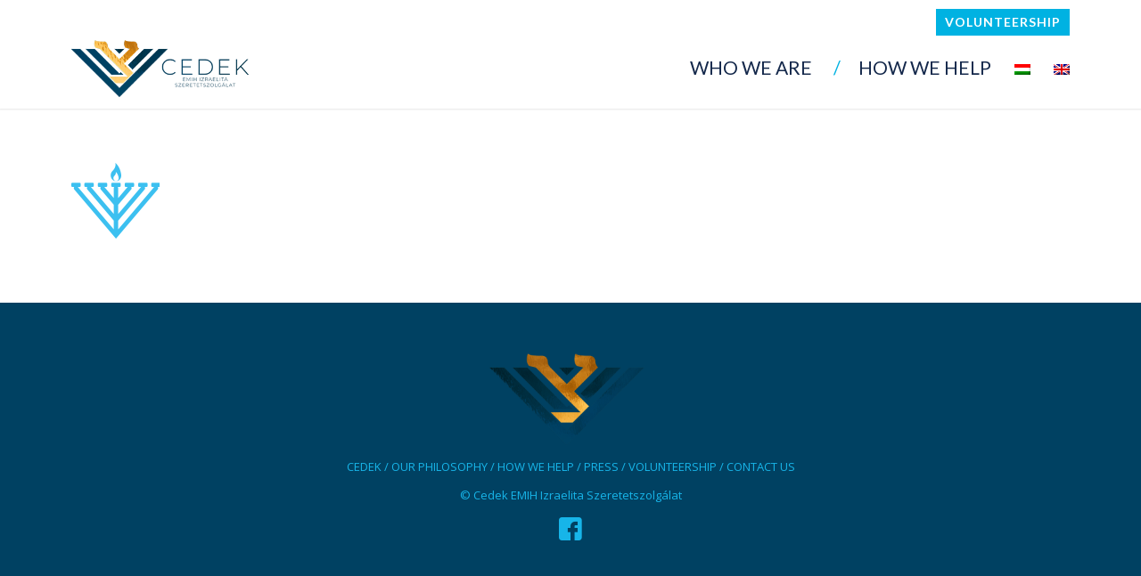

--- FILE ---
content_type: text/html; charset=UTF-8
request_url: https://cedek.hu/en/kezdolap/emihi-2/
body_size: 15774
content:
<!DOCTYPE html>
<html lang="en-US" class="html_stretched responsive av-preloader-disabled av-default-lightbox  html_header_top html_logo_left html_main_nav_header html_menu_right html_custom html_header_sticky_disabled html_header_shrinking_disabled html_header_topbar_active html_mobile_menu_tablet html_disabled html_header_searchicon_disabled html_content_align_center html_header_unstick_top_disabled html_header_stretch_disabled html_minimal_header html_minimal_header_shadow html_entry_id_3809 av-no-preview ">
<head>
<meta charset="UTF-8" />


<!-- mobile setting -->
<meta name="viewport" content="width=device-width, initial-scale=1, maximum-scale=1">

<!-- Scripts/CSS and wp_head hook -->
<meta name='robots' content='index, follow, max-image-preview:large, max-snippet:-1, max-video-preview:-1' />
<link rel="alternate" hreflang="hu-hu" href="https://cedek.hu/kezdolap/emihi/" />
<link rel="alternate" hreflang="en-us" href="https://cedek.hu/en/kezdolap/emihi-2/" />
<link rel="alternate" hreflang="x-default" href="https://cedek.hu/kezdolap/emihi/" />

	<!-- This site is optimized with the Yoast SEO plugin v21.8.1 - https://yoast.com/wordpress/plugins/seo/ -->
	<title>emihi - CEDEK Izraelita szeretetszolgálat</title>
	<link rel="canonical" href="https://cedek.hu/en/kezdolap/emihi-2/" />
	<meta property="og:locale" content="en_US" />
	<meta property="og:type" content="article" />
	<meta property="og:title" content="emihi - CEDEK Izraelita szeretetszolgálat" />
	<meta property="og:url" content="https://cedek.hu/en/kezdolap/emihi-2/" />
	<meta property="og:site_name" content="CEDEK Izraelita szeretetszolgálat" />
	<meta property="og:image" content="https://cedek.hu/en/kezdolap/emihi-2/" />
	<meta property="og:image:width" content="100" />
	<meta property="og:image:height" content="90" />
	<meta property="og:image:type" content="image/png" />
	<meta name="twitter:card" content="summary_large_image" />
	<script type="application/ld+json" class="yoast-schema-graph">{"@context":"https://schema.org","@graph":[{"@type":"WebPage","@id":"https://cedek.hu/en/kezdolap/emihi-2/","url":"https://cedek.hu/en/kezdolap/emihi-2/","name":"emihi - CEDEK Izraelita szeretetszolgálat","isPartOf":{"@id":"https://cedek.hu/#website"},"primaryImageOfPage":{"@id":"https://cedek.hu/en/kezdolap/emihi-2/#primaryimage"},"image":{"@id":"https://cedek.hu/en/kezdolap/emihi-2/#primaryimage"},"thumbnailUrl":"https://cedek.hu/wp-content/uploads/2015/10/emihi.png","datePublished":"2015-10-29T14:11:52+00:00","dateModified":"2015-10-29T14:11:52+00:00","breadcrumb":{"@id":"https://cedek.hu/en/kezdolap/emihi-2/#breadcrumb"},"inLanguage":"en-US","potentialAction":[{"@type":"ReadAction","target":["https://cedek.hu/en/kezdolap/emihi-2/"]}]},{"@type":"ImageObject","inLanguage":"en-US","@id":"https://cedek.hu/en/kezdolap/emihi-2/#primaryimage","url":"https://cedek.hu/wp-content/uploads/2015/10/emihi.png","contentUrl":"https://cedek.hu/wp-content/uploads/2015/10/emihi.png","width":100,"height":90},{"@type":"BreadcrumbList","@id":"https://cedek.hu/en/kezdolap/emihi-2/#breadcrumb","itemListElement":[{"@type":"ListItem","position":1,"name":"Kezdőlap","item":"https://cedek.hu/en/kezdolap/"},{"@type":"ListItem","position":2,"name":"HOME","item":"https://cedek.hu/en/kezdolap/"},{"@type":"ListItem","position":3,"name":"emihi"}]},{"@type":"WebSite","@id":"https://cedek.hu/#website","url":"https://cedek.hu/","name":"CEDEK Izraelita szeretetszolgálat","description":"Izraelita szeretetszolgálat","potentialAction":[{"@type":"SearchAction","target":{"@type":"EntryPoint","urlTemplate":"https://cedek.hu/?s={search_term_string}"},"query-input":"required name=search_term_string"}],"inLanguage":"en-US"}]}</script>
	<!-- / Yoast SEO plugin. -->


<link rel='dns-prefetch' href='//widgetlogic.org' />
<link rel='dns-prefetch' href='//maps.google.com' />
<link rel='dns-prefetch' href='//fonts.googleapis.com' />
<link rel="alternate" type="application/rss+xml" title="CEDEK Izraelita szeretetszolgálat &raquo; Feed" href="https://cedek.hu/en/feed/" />
<link rel="alternate" type="application/rss+xml" title="CEDEK Izraelita szeretetszolgálat &raquo; Comments Feed" href="https://cedek.hu/en/comments/feed/" />
<link rel="alternate" type="application/rss+xml" title="CEDEK Izraelita szeretetszolgálat &raquo; emihi Comments Feed" href="https://cedek.hu/en/kezdolap/emihi-2/feed/" />

<!-- google webfont font replacement -->
<link rel='stylesheet' id='avia-google-webfont' href='//fonts.googleapis.com/css?family=Open+Sans:400,600%7CLato:300,400,700' type='text/css' media='all'/> 
<script type="text/javascript">
window._wpemojiSettings = {"baseUrl":"https:\/\/s.w.org\/images\/core\/emoji\/14.0.0\/72x72\/","ext":".png","svgUrl":"https:\/\/s.w.org\/images\/core\/emoji\/14.0.0\/svg\/","svgExt":".svg","source":{"concatemoji":"https:\/\/cedek.hu\/wp-includes\/js\/wp-emoji-release.min.js?ver=6.2.8"}};
/*! This file is auto-generated */
!function(e,a,t){var n,r,o,i=a.createElement("canvas"),p=i.getContext&&i.getContext("2d");function s(e,t){p.clearRect(0,0,i.width,i.height),p.fillText(e,0,0);e=i.toDataURL();return p.clearRect(0,0,i.width,i.height),p.fillText(t,0,0),e===i.toDataURL()}function c(e){var t=a.createElement("script");t.src=e,t.defer=t.type="text/javascript",a.getElementsByTagName("head")[0].appendChild(t)}for(o=Array("flag","emoji"),t.supports={everything:!0,everythingExceptFlag:!0},r=0;r<o.length;r++)t.supports[o[r]]=function(e){if(p&&p.fillText)switch(p.textBaseline="top",p.font="600 32px Arial",e){case"flag":return s("\ud83c\udff3\ufe0f\u200d\u26a7\ufe0f","\ud83c\udff3\ufe0f\u200b\u26a7\ufe0f")?!1:!s("\ud83c\uddfa\ud83c\uddf3","\ud83c\uddfa\u200b\ud83c\uddf3")&&!s("\ud83c\udff4\udb40\udc67\udb40\udc62\udb40\udc65\udb40\udc6e\udb40\udc67\udb40\udc7f","\ud83c\udff4\u200b\udb40\udc67\u200b\udb40\udc62\u200b\udb40\udc65\u200b\udb40\udc6e\u200b\udb40\udc67\u200b\udb40\udc7f");case"emoji":return!s("\ud83e\udef1\ud83c\udffb\u200d\ud83e\udef2\ud83c\udfff","\ud83e\udef1\ud83c\udffb\u200b\ud83e\udef2\ud83c\udfff")}return!1}(o[r]),t.supports.everything=t.supports.everything&&t.supports[o[r]],"flag"!==o[r]&&(t.supports.everythingExceptFlag=t.supports.everythingExceptFlag&&t.supports[o[r]]);t.supports.everythingExceptFlag=t.supports.everythingExceptFlag&&!t.supports.flag,t.DOMReady=!1,t.readyCallback=function(){t.DOMReady=!0},t.supports.everything||(n=function(){t.readyCallback()},a.addEventListener?(a.addEventListener("DOMContentLoaded",n,!1),e.addEventListener("load",n,!1)):(e.attachEvent("onload",n),a.attachEvent("onreadystatechange",function(){"complete"===a.readyState&&t.readyCallback()})),(e=t.source||{}).concatemoji?c(e.concatemoji):e.wpemoji&&e.twemoji&&(c(e.twemoji),c(e.wpemoji)))}(window,document,window._wpemojiSettings);
</script>
<style type="text/css">
img.wp-smiley,
img.emoji {
	display: inline !important;
	border: none !important;
	box-shadow: none !important;
	height: 1em !important;
	width: 1em !important;
	margin: 0 0.07em !important;
	vertical-align: -0.1em !important;
	background: none !important;
	padding: 0 !important;
}
</style>
	<link rel='stylesheet' id='la-icon-maneger-style-css' href='https://cedek.hu/wp-content/uploads/la_icon_sets/style.min.css?ver=6.2.8' type='text/css' media='all' />
<link rel='stylesheet' id='wp-block-library-css' href='https://cedek.hu/wp-includes/css/dist/block-library/style.min.css?ver=6.2.8' type='text/css' media='all' />
<link rel='stylesheet' id='block-widget-css' href='https://cedek.hu/wp-content/plugins/widget-logic/block_widget/css/widget.css?ver=1768241813' type='text/css' media='all' />
<link rel='stylesheet' id='classic-theme-styles-css' href='https://cedek.hu/wp-includes/css/classic-themes.min.css?ver=6.2.8' type='text/css' media='all' />
<style id='global-styles-inline-css' type='text/css'>
body{--wp--preset--color--black: #000000;--wp--preset--color--cyan-bluish-gray: #abb8c3;--wp--preset--color--white: #ffffff;--wp--preset--color--pale-pink: #f78da7;--wp--preset--color--vivid-red: #cf2e2e;--wp--preset--color--luminous-vivid-orange: #ff6900;--wp--preset--color--luminous-vivid-amber: #fcb900;--wp--preset--color--light-green-cyan: #7bdcb5;--wp--preset--color--vivid-green-cyan: #00d084;--wp--preset--color--pale-cyan-blue: #8ed1fc;--wp--preset--color--vivid-cyan-blue: #0693e3;--wp--preset--color--vivid-purple: #9b51e0;--wp--preset--gradient--vivid-cyan-blue-to-vivid-purple: linear-gradient(135deg,rgba(6,147,227,1) 0%,rgb(155,81,224) 100%);--wp--preset--gradient--light-green-cyan-to-vivid-green-cyan: linear-gradient(135deg,rgb(122,220,180) 0%,rgb(0,208,130) 100%);--wp--preset--gradient--luminous-vivid-amber-to-luminous-vivid-orange: linear-gradient(135deg,rgba(252,185,0,1) 0%,rgba(255,105,0,1) 100%);--wp--preset--gradient--luminous-vivid-orange-to-vivid-red: linear-gradient(135deg,rgba(255,105,0,1) 0%,rgb(207,46,46) 100%);--wp--preset--gradient--very-light-gray-to-cyan-bluish-gray: linear-gradient(135deg,rgb(238,238,238) 0%,rgb(169,184,195) 100%);--wp--preset--gradient--cool-to-warm-spectrum: linear-gradient(135deg,rgb(74,234,220) 0%,rgb(151,120,209) 20%,rgb(207,42,186) 40%,rgb(238,44,130) 60%,rgb(251,105,98) 80%,rgb(254,248,76) 100%);--wp--preset--gradient--blush-light-purple: linear-gradient(135deg,rgb(255,206,236) 0%,rgb(152,150,240) 100%);--wp--preset--gradient--blush-bordeaux: linear-gradient(135deg,rgb(254,205,165) 0%,rgb(254,45,45) 50%,rgb(107,0,62) 100%);--wp--preset--gradient--luminous-dusk: linear-gradient(135deg,rgb(255,203,112) 0%,rgb(199,81,192) 50%,rgb(65,88,208) 100%);--wp--preset--gradient--pale-ocean: linear-gradient(135deg,rgb(255,245,203) 0%,rgb(182,227,212) 50%,rgb(51,167,181) 100%);--wp--preset--gradient--electric-grass: linear-gradient(135deg,rgb(202,248,128) 0%,rgb(113,206,126) 100%);--wp--preset--gradient--midnight: linear-gradient(135deg,rgb(2,3,129) 0%,rgb(40,116,252) 100%);--wp--preset--duotone--dark-grayscale: url('#wp-duotone-dark-grayscale');--wp--preset--duotone--grayscale: url('#wp-duotone-grayscale');--wp--preset--duotone--purple-yellow: url('#wp-duotone-purple-yellow');--wp--preset--duotone--blue-red: url('#wp-duotone-blue-red');--wp--preset--duotone--midnight: url('#wp-duotone-midnight');--wp--preset--duotone--magenta-yellow: url('#wp-duotone-magenta-yellow');--wp--preset--duotone--purple-green: url('#wp-duotone-purple-green');--wp--preset--duotone--blue-orange: url('#wp-duotone-blue-orange');--wp--preset--font-size--small: 13px;--wp--preset--font-size--medium: 20px;--wp--preset--font-size--large: 36px;--wp--preset--font-size--x-large: 42px;--wp--preset--spacing--20: 0.44rem;--wp--preset--spacing--30: 0.67rem;--wp--preset--spacing--40: 1rem;--wp--preset--spacing--50: 1.5rem;--wp--preset--spacing--60: 2.25rem;--wp--preset--spacing--70: 3.38rem;--wp--preset--spacing--80: 5.06rem;--wp--preset--shadow--natural: 6px 6px 9px rgba(0, 0, 0, 0.2);--wp--preset--shadow--deep: 12px 12px 50px rgba(0, 0, 0, 0.4);--wp--preset--shadow--sharp: 6px 6px 0px rgba(0, 0, 0, 0.2);--wp--preset--shadow--outlined: 6px 6px 0px -3px rgba(255, 255, 255, 1), 6px 6px rgba(0, 0, 0, 1);--wp--preset--shadow--crisp: 6px 6px 0px rgba(0, 0, 0, 1);}:where(.is-layout-flex){gap: 0.5em;}body .is-layout-flow > .alignleft{float: left;margin-inline-start: 0;margin-inline-end: 2em;}body .is-layout-flow > .alignright{float: right;margin-inline-start: 2em;margin-inline-end: 0;}body .is-layout-flow > .aligncenter{margin-left: auto !important;margin-right: auto !important;}body .is-layout-constrained > .alignleft{float: left;margin-inline-start: 0;margin-inline-end: 2em;}body .is-layout-constrained > .alignright{float: right;margin-inline-start: 2em;margin-inline-end: 0;}body .is-layout-constrained > .aligncenter{margin-left: auto !important;margin-right: auto !important;}body .is-layout-constrained > :where(:not(.alignleft):not(.alignright):not(.alignfull)){max-width: var(--wp--style--global--content-size);margin-left: auto !important;margin-right: auto !important;}body .is-layout-constrained > .alignwide{max-width: var(--wp--style--global--wide-size);}body .is-layout-flex{display: flex;}body .is-layout-flex{flex-wrap: wrap;align-items: center;}body .is-layout-flex > *{margin: 0;}:where(.wp-block-columns.is-layout-flex){gap: 2em;}.has-black-color{color: var(--wp--preset--color--black) !important;}.has-cyan-bluish-gray-color{color: var(--wp--preset--color--cyan-bluish-gray) !important;}.has-white-color{color: var(--wp--preset--color--white) !important;}.has-pale-pink-color{color: var(--wp--preset--color--pale-pink) !important;}.has-vivid-red-color{color: var(--wp--preset--color--vivid-red) !important;}.has-luminous-vivid-orange-color{color: var(--wp--preset--color--luminous-vivid-orange) !important;}.has-luminous-vivid-amber-color{color: var(--wp--preset--color--luminous-vivid-amber) !important;}.has-light-green-cyan-color{color: var(--wp--preset--color--light-green-cyan) !important;}.has-vivid-green-cyan-color{color: var(--wp--preset--color--vivid-green-cyan) !important;}.has-pale-cyan-blue-color{color: var(--wp--preset--color--pale-cyan-blue) !important;}.has-vivid-cyan-blue-color{color: var(--wp--preset--color--vivid-cyan-blue) !important;}.has-vivid-purple-color{color: var(--wp--preset--color--vivid-purple) !important;}.has-black-background-color{background-color: var(--wp--preset--color--black) !important;}.has-cyan-bluish-gray-background-color{background-color: var(--wp--preset--color--cyan-bluish-gray) !important;}.has-white-background-color{background-color: var(--wp--preset--color--white) !important;}.has-pale-pink-background-color{background-color: var(--wp--preset--color--pale-pink) !important;}.has-vivid-red-background-color{background-color: var(--wp--preset--color--vivid-red) !important;}.has-luminous-vivid-orange-background-color{background-color: var(--wp--preset--color--luminous-vivid-orange) !important;}.has-luminous-vivid-amber-background-color{background-color: var(--wp--preset--color--luminous-vivid-amber) !important;}.has-light-green-cyan-background-color{background-color: var(--wp--preset--color--light-green-cyan) !important;}.has-vivid-green-cyan-background-color{background-color: var(--wp--preset--color--vivid-green-cyan) !important;}.has-pale-cyan-blue-background-color{background-color: var(--wp--preset--color--pale-cyan-blue) !important;}.has-vivid-cyan-blue-background-color{background-color: var(--wp--preset--color--vivid-cyan-blue) !important;}.has-vivid-purple-background-color{background-color: var(--wp--preset--color--vivid-purple) !important;}.has-black-border-color{border-color: var(--wp--preset--color--black) !important;}.has-cyan-bluish-gray-border-color{border-color: var(--wp--preset--color--cyan-bluish-gray) !important;}.has-white-border-color{border-color: var(--wp--preset--color--white) !important;}.has-pale-pink-border-color{border-color: var(--wp--preset--color--pale-pink) !important;}.has-vivid-red-border-color{border-color: var(--wp--preset--color--vivid-red) !important;}.has-luminous-vivid-orange-border-color{border-color: var(--wp--preset--color--luminous-vivid-orange) !important;}.has-luminous-vivid-amber-border-color{border-color: var(--wp--preset--color--luminous-vivid-amber) !important;}.has-light-green-cyan-border-color{border-color: var(--wp--preset--color--light-green-cyan) !important;}.has-vivid-green-cyan-border-color{border-color: var(--wp--preset--color--vivid-green-cyan) !important;}.has-pale-cyan-blue-border-color{border-color: var(--wp--preset--color--pale-cyan-blue) !important;}.has-vivid-cyan-blue-border-color{border-color: var(--wp--preset--color--vivid-cyan-blue) !important;}.has-vivid-purple-border-color{border-color: var(--wp--preset--color--vivid-purple) !important;}.has-vivid-cyan-blue-to-vivid-purple-gradient-background{background: var(--wp--preset--gradient--vivid-cyan-blue-to-vivid-purple) !important;}.has-light-green-cyan-to-vivid-green-cyan-gradient-background{background: var(--wp--preset--gradient--light-green-cyan-to-vivid-green-cyan) !important;}.has-luminous-vivid-amber-to-luminous-vivid-orange-gradient-background{background: var(--wp--preset--gradient--luminous-vivid-amber-to-luminous-vivid-orange) !important;}.has-luminous-vivid-orange-to-vivid-red-gradient-background{background: var(--wp--preset--gradient--luminous-vivid-orange-to-vivid-red) !important;}.has-very-light-gray-to-cyan-bluish-gray-gradient-background{background: var(--wp--preset--gradient--very-light-gray-to-cyan-bluish-gray) !important;}.has-cool-to-warm-spectrum-gradient-background{background: var(--wp--preset--gradient--cool-to-warm-spectrum) !important;}.has-blush-light-purple-gradient-background{background: var(--wp--preset--gradient--blush-light-purple) !important;}.has-blush-bordeaux-gradient-background{background: var(--wp--preset--gradient--blush-bordeaux) !important;}.has-luminous-dusk-gradient-background{background: var(--wp--preset--gradient--luminous-dusk) !important;}.has-pale-ocean-gradient-background{background: var(--wp--preset--gradient--pale-ocean) !important;}.has-electric-grass-gradient-background{background: var(--wp--preset--gradient--electric-grass) !important;}.has-midnight-gradient-background{background: var(--wp--preset--gradient--midnight) !important;}.has-small-font-size{font-size: var(--wp--preset--font-size--small) !important;}.has-medium-font-size{font-size: var(--wp--preset--font-size--medium) !important;}.has-large-font-size{font-size: var(--wp--preset--font-size--large) !important;}.has-x-large-font-size{font-size: var(--wp--preset--font-size--x-large) !important;}
.wp-block-navigation a:where(:not(.wp-element-button)){color: inherit;}
:where(.wp-block-columns.is-layout-flex){gap: 2em;}
.wp-block-pullquote{font-size: 1.5em;line-height: 1.6;}
</style>
<link rel='stylesheet' id='sf_styles-css' href='https://cedek.hu/wp-content/plugins/superfly-menu/css/public.min.css?ver=6.2.8' type='text/css' media='all' />
<link rel='stylesheet' id='googlefonts-css' href='https://fonts.googleapis.com/css?family=Boogaloo:400&subset=latin' type='text/css' media='all' />
<link rel='stylesheet' id='wpml-legacy-horizontal-list-0-css' href='https://cedek.hu/wp-content/plugins/sitepress-multilingual-cms/templates/language-switchers/legacy-list-horizontal/style.min.css?ver=1' type='text/css' media='all' />
<style id='wpml-legacy-horizontal-list-0-inline-css' type='text/css'>
.wpml-ls-statics-shortcode_actions{background-color:#eeeeee;}.wpml-ls-statics-shortcode_actions, .wpml-ls-statics-shortcode_actions .wpml-ls-sub-menu, .wpml-ls-statics-shortcode_actions a {border-color:#EEEEEE;}.wpml-ls-statics-shortcode_actions a, .wpml-ls-statics-shortcode_actions .wpml-ls-sub-menu a, .wpml-ls-statics-shortcode_actions .wpml-ls-sub-menu a:link, .wpml-ls-statics-shortcode_actions li:not(.wpml-ls-current-language) .wpml-ls-link, .wpml-ls-statics-shortcode_actions li:not(.wpml-ls-current-language) .wpml-ls-link:link {color:#444444;background-color:#ffffff;}.wpml-ls-statics-shortcode_actions .wpml-ls-sub-menu a:hover,.wpml-ls-statics-shortcode_actions .wpml-ls-sub-menu a:focus, .wpml-ls-statics-shortcode_actions .wpml-ls-sub-menu a:link:hover, .wpml-ls-statics-shortcode_actions .wpml-ls-sub-menu a:link:focus {color:#000000;background-color:#eeeeee;}.wpml-ls-statics-shortcode_actions .wpml-ls-current-language > a {color:#444444;background-color:#ffffff;}.wpml-ls-statics-shortcode_actions .wpml-ls-current-language:hover>a, .wpml-ls-statics-shortcode_actions .wpml-ls-current-language>a:focus {color:#000000;background-color:#eeeeee;}
</style>
<link rel='stylesheet' id='wpml-menu-item-0-css' href='https://cedek.hu/wp-content/plugins/sitepress-multilingual-cms/templates/language-switchers/menu-item/style.min.css?ver=1' type='text/css' media='all' />
<style id='wpml-menu-item-0-inline-css' type='text/css'>
#lang_sel img, #lang_sel_list img, #lang_sel_footer img { display: inline; } ul.avia_wpml_language_switch.avia_wpml_language_switch_extra { display: none; }
</style>
<link rel='stylesheet' id='avia-wpml-css' href='https://cedek.hu/wp-content/themes/enfold/config-wpml/wpml-mod.css?ver=6.2.8' type='text/css' media='all' />
<link rel='stylesheet' id='avia-grid-css' href='https://cedek.hu/wp-content/themes/enfold/css/grid.css?ver=2' type='text/css' media='all' />
<link rel='stylesheet' id='avia-base-css' href='https://cedek.hu/wp-content/themes/enfold/css/base.css?ver=2' type='text/css' media='all' />
<link rel='stylesheet' id='avia-layout-css' href='https://cedek.hu/wp-content/themes/enfold/css/layout.css?ver=2' type='text/css' media='all' />
<link rel='stylesheet' id='avia-scs-css' href='https://cedek.hu/wp-content/themes/enfold/css/shortcodes.css?ver=2' type='text/css' media='all' />
<link rel='stylesheet' id='avia-popup-css-css' href='https://cedek.hu/wp-content/themes/enfold/js/aviapopup/magnific-popup.css?ver=1' type='text/css' media='screen' />
<link rel='stylesheet' id='avia-media-css' href='https://cedek.hu/wp-content/themes/enfold/js/mediaelement/skin-1/mediaelementplayer.css?ver=1' type='text/css' media='screen' />
<link rel='stylesheet' id='avia-print-css' href='https://cedek.hu/wp-content/themes/enfold/css/print.css?ver=1' type='text/css' media='print' />
<link rel='stylesheet' id='avia-dynamic-css' href='https://cedek.hu/wp-content/uploads/dynamic_avia/enfold_en.css?ver=654dfe2a4a311' type='text/css' media='all' />
<link rel='stylesheet' id='avia-custom-css' href='https://cedek.hu/wp-content/themes/enfold/css/custom.css?ver=2' type='text/css' media='all' />
<link rel='stylesheet' id='avia-gravity-css' href='https://cedek.hu/wp-content/themes/enfold/config-gravityforms/gravity-mod.css?ver=1' type='text/css' media='screen' />
<script type='text/javascript' src='https://cedek.hu/wp-includes/js/jquery/jquery.min.js?ver=3.6.4' id='jquery-core-js'></script>
<script type='text/javascript' src='https://cedek.hu/wp-includes/js/jquery/jquery-migrate.min.js?ver=3.4.0' id='jquery-migrate-js'></script>
<script type='text/javascript' src='https://cedek.hu/wp-content/plugins/superfly-menu/includes/vendor/looks_awesome/icon_manager/js/md5.js?ver=1.0,0' id='la-icon-manager-md5-js'></script>
<script type='text/javascript' src='https://cedek.hu/wp-content/plugins/superfly-menu/includes/vendor/looks_awesome/icon_manager/js/util.js?ver=1.0,0' id='la-icon-manager-util-js'></script>
<script type='text/javascript' id='sf_main-js-extra'>
/* <![CDATA[ */
var SF_Opts = {"social":{"facebook":"https:\/\/www.facebook.com\/cedek.szeretetszolgalat\/","email":"segitseg@cedek.hu"},"search":"hidden","blur":"","fade":"no","test_mode":"","hide_def":"","mob_nav":"yes","sidebar_style":"side","sidebar_behaviour":"slide","alt_menu":"","sidebar_pos":"right","width_panel_1":"275","width_panel_2":"250","width_panel_3":"250","width_panel_4":"200","base_color":"#ffffff","opening_type":"click","sub_type":"","sub_opening_type":"hover","label":"none","label_top":"0px","label_size":"53px","label_vis":"visible","item_padding":"15","bg":"","path":"https:\/\/cedek.hu\/wp-content\/plugins\/superfly-menu\/img\/","menu":"{\"6\":{\"term_id\":6,\"name\":\"MOBIL\",\"loc\":{\"pages\":{\"2\":1,\"41\":1,\"47\":1,\"50\":1,\"53\":1,\"220\":1,\"227\":1,\"230\":1,\"243\":1,\"247\":1,\"326\":1,\"342\":1,\"347\":1,\"351\":1,\"354\":1,\"635\":1,\"931\":1,\"946\":1,\"1043\":1,\"1170\":1,\"1351\":1,\"1354\":1,\"1356\":1,\"1358\":1,\"1360\":1,\"1362\":1,\"1364\":1,\"1366\":1,\"1368\":1,\"1370\":1,\"1372\":1,\"1374\":1,\"1381\":1,\"1384\":1,\"1386\":1,\"1388\":1,\"1729\":1,\"1759\":1,\"1820\":1,\"1856\":1,\"1861\":1,\"1864\":1,\"1866\":1,\"1869\":1,\"1875\":1,\"1879\":1,\"1883\":1,\"1885\":1,\"1887\":1,\"1889\":1,\"1891\":1,\"1895\":1,\"1899\":1,\"1906\":1,\"1947\":1,\"1954\":1},\"cposts\":{\"avia_framework_post\":1,\"portfolio\":1},\"cats\":{\"1\":1},\"taxes\":{},\"langs\":{\"hu\":1,\"en\":1},\"wp_pages\":{\"front\":1,\"home\":1,\"archive\":1,\"single\":1,\"forbidden\":1,\"search\":1},\"ids\":[\"\"]},\"isDef\":true}}","togglers":"","subMenuSupport":"","subMenuSelector":"sub-menu, children","activeClassSelector":"current-menu-item","allowedTags":"DIV, NAV, UL, OL, LI, A, P, H1, H2, H3, H4, SPAN","menuData":{"1927":"img=&icon_manager_search=&la_icon_manager_menu-item-1927_custom=&icon=LA+Font+Awesome_%23%23%23%23_child&icon_color=%2317b4e9&sline=&chapter=&content=&bg=&width=","1928":"img=&icon_manager_search=&la_icon_manager_menu-item-1928_custom=&icon=LA+Font+Awesome_%23%23%23%23_credit-card&icon_color=%2317b4e9&sline=&chapter=&content=&bg=&width="},"siteBase":"https:\/\/cedek.hu","plugin_ver":"4.1.8"};
/* ]]> */
</script>
<script type='text/javascript' src='https://cedek.hu/wp-content/plugins/superfly-menu/js/public.min.js?ver=4.1.8' id='sf_main-js'></script>
<script type='text/javascript' src='https://cedek.hu/wp-content/themes/enfold/js/avia-compat.js?ver=2' id='avia-compat-js'></script>
<script type='text/javascript' id='wpml-browser-redirect-js-extra'>
/* <![CDATA[ */
var wpml_browser_redirect_params = {"pageLanguage":"en","languageUrls":{"hu_hu":"https:\/\/cedek.hu\/kezdolap\/emihi\/","hu":"https:\/\/cedek.hu\/kezdolap\/emihi\/","en_us":"https:\/\/cedek.hu\/en\/kezdolap\/emihi-2\/","en":"https:\/\/cedek.hu\/en\/kezdolap\/emihi-2\/","us":"https:\/\/cedek.hu\/en\/kezdolap\/emihi-2\/"},"cookie":{"name":"_icl_visitor_lang_js","domain":"cedek.hu","path":"\/","expiration":24}};
/* ]]> */
</script>
<script type='text/javascript' src='https://cedek.hu/wp-content/plugins/sitepress-multilingual-cms/dist/js/browser-redirect/app.js?ver=486900' id='wpml-browser-redirect-js'></script>
<link rel="https://api.w.org/" href="https://cedek.hu/en/wp-json/" /><link rel="alternate" type="application/json" href="https://cedek.hu/en/wp-json/wp/v2/media/3809" /><link rel="EditURI" type="application/rsd+xml" title="RSD" href="https://cedek.hu/xmlrpc.php?rsd" />
<link rel="wlwmanifest" type="application/wlwmanifest+xml" href="https://cedek.hu/wp-includes/wlwmanifest.xml" />
<meta name="generator" content="WordPress 6.2.8" />
<link rel='shortlink' href='https://cedek.hu/en/?p=3809' />
<link rel="alternate" type="application/json+oembed" href="https://cedek.hu/en/wp-json/oembed/1.0/embed?url=https%3A%2F%2Fcedek.hu%2Fen%2Fkezdolap%2Femihi-2%2F" />
<link rel="alternate" type="text/xml+oembed" href="https://cedek.hu/en/wp-json/oembed/1.0/embed?url=https%3A%2F%2Fcedek.hu%2Fen%2Fkezdolap%2Femihi-2%2F&#038;format=xml" />
<meta name="generator" content="WPML ver:4.8.6 stt:1,23;" />
<script>
    var SFM_is_mobile = (function () {
        var n = navigator.userAgent;
        var reg = new RegExp('Android\s([0-9\.]*)')
        var match = n.toLowerCase().match(reg);
        var android =  match ? parseFloat(match[1]) : false;
        if (android && android < 3.6) return

        return n.match(/Android|BlackBerry|IEMobile|iPhone|iPad|iPod|Opera Mini/i)
    })();

	var SFM_skew_disabled = (function($){
		var window_width = $(window).width();
		var sfm_width = 275;
		if(sfm_width * 2 >= window_width){
			return true;
		}
		return false;
	})(jQuery);

    (function(){
        var mob_bar = '1';
        var pos = 'right';
        var iconbar = '';
        var classes = SFM_is_mobile ? (mob_bar ? 'sfm-mobile sfm-mob-nav' : 'sfm-mobile'): 'sfm-no-mobile';
        classes += ' sfm-pos-' + pos;
        classes += iconbar ? ' sfm-bar' : '';
		classes += SFM_skew_disabled ? ' sfm-skew-disabled' : '';
        document.getElementsByTagName('html')[0].className = document.getElementsByTagName('html')[0].className + ' ' + classes;
    })()
</script>
<style id="superfly-dynamic-styles">

	#sfm-sidebar.sfm-vertical-nav .sfm-has-child-menu .sfm-sm-indicator i:after {
		content: '\e610';
		-webkit-transition: all 0.3s cubic-bezier(0.215, 0.061, 0.355, 1);
		-moz-transition: all 0.3s cubic-bezier(0.215, 0.061, 0.355, 1);
		-o-transition: all 0.3s cubic-bezier(0.215, 0.061, 0.355, 1);
		transition: all 0.3s cubic-bezier(0.215, 0.061, 0.355, 1);
		-webkit-backface-visibility: hidden;
		display: inline-block;
	}

    .sfm-navicon, .sfm-navicon:after, .sfm-navicon:before, .sfm-sidebar-close:before, .sfm-sidebar-close:after {
       height: 1px !important;
    }
    .sfm-label-square .sfm-navicon-button, .sfm-label-rsquare .sfm-navicon-button, .sfm-label-circle .sfm-navicon-button {
        border-width: 1px !important;
    }

    .sfm-vertical-nav .sfm-submenu-visible > a .sfm-sm-indicator i:after {
		-webkit-transform: rotate(180deg);
		-moz-transform: rotate(180deg);
		-ms-transform: rotate(180deg);
		-o-transform: rotate(180deg);
		transform: rotate(180deg);
	}

	#sfm-mob-navbar .sfm-navicon-button:after {
		/*width: 30px;*/
	}

	.sfm-pos-right .sfm-vertical-nav .sfm-has-child-menu > a:before {
		display: none;
	}

	#sfm-sidebar.sfm-vertical-nav .sfm-menu .sfm-sm-indicator {
		background: rgba(255,255,255,0.085);
	}

	.sfm-pos-right #sfm-sidebar.sfm-vertical-nav .sfm-menu li a {
		/*padding-left: 10px !important;*/
	}

	.sfm-pos-right #sfm-sidebar.sfm-vertical-nav .sfm-sm-indicator {
		left: auto;
		right: 0;
	}



.sfm-mobile #sfm-sidebar.sfm-compact-header .sfm-logo img {
	max-height: 75px;
}

#sfm-sidebar.sfm-compact .sfm-nav {
	min-height: 50vh;
	height: auto;
	max-height: none;
	margin-top: 0px;
}

#sfm-sidebar.sfm-compact-footer .sfm-social {
	margin-top: 30px;
	margin-bottom: 10px;
	position: relative;
}

#sfm-sidebar.sfm-compact .sfm-sidebar-bg {
	min-height: 150%;
}

#sfm-sidebar.sfm-compact  input[type=search] {
	font-size: 16px;
}
/*}*/

#sfm-sidebar .sfm-sidebar-bg, #sfm-sidebar .sfm-social {
	background-color: #ffffff !important;
}


#sfm-sidebar, .sfm-sidebar-bg, #sfm-sidebar .sfm-nav, #sfm-sidebar .sfm-logo, #sfm-sidebar .sfm-social, .sfm-style-toolbar .sfm-copy {
	width: 275px;
}
#sfm-sidebar:not(.sfm-iconbar) .sfm-menu li > a span{
	max-width: calc(275px - 80px);}
#sfm-sidebar .sfm-social {
	background-color: transparent !important;
}

    


#sfm-sidebar .sfm-menu li a,
#sfm-sidebar .sfm-chapter,
#sfm-sidebar .widget-area,
.sfm-search-form input {
	padding-left: 28px !important;
}

#sfm-sidebar.sfm-compact  .sfm-social li {
	text-align: left;
}

#sfm-sidebar.sfm-compact  .sfm-social:before {
	right: auto;
	left: auto;
left: 10%;
}


#sfm-sidebar:after {
	display: none !important;
}

#sfm-sidebar .search-form {
	display: none !important;
}




#sfm-sidebar,
.sfm-pos-right .sfm-sidebar-slide.sfm-body-pushed #sfm-mob-navbar {
	-webkit-transform: translate(-275px,0);
	-moz-transform: translate(-275px,0);
	-ms-transform: translate(-275px,0);
	-o-transform: translate(-275px,0);
	transform: translate(-275px,0);
	-webkit-transform: translate3d(-275px,0,0);
	-moz-transform: translate3d(-275px,0,0);
	-ms-transform: translate3d(-275px,0,0);
	-o-transform: translate3d(-275px,0,0);
	transform: translate3d(-275px,0,0);
}

.sfm-pos-right #sfm-sidebar, .sfm-sidebar-slide.sfm-body-pushed #sfm-mob-navbar {
	-webkit-transform: translate(275px,0);
	-moz-transform: translate(275px,0);
	-ms-transform: translate(275px,0);
	-o-transform: translate(275px,0);
	transform: translate(275px,0);
	-webkit-transform: translate3d(275px,0,0);
	-moz-transform: translate3d(275px,0,0);
	-ms-transform: translate3d(275px,0,0);
	-o-transform: translate3d(275px,0,0);
	transform: translate3d(275px,0,0);
}

.sfm-pos-left #sfm-sidebar .sfm-view-level-1 {
	left: 275px;
	width: 250px;
	-webkit-transform: translate(-250px,0);
	-moz-transform: translate(-250px,0);
	-ms-transform: translate(-250px,0);
	-o-transform: translate(-250px,0);
	transform: translate(-250px,0);
	-webkit-transform: translate3d(-250px,0,0);
	-moz-transform: translate3d(-250px,0,0);
	-ms-transform: translate3d(-250px,0,0);
	-o-transform: translate3d(-250px,0,0);
	transform: translate3d(-250px,0,0);
}

.sfm-pos-right #sfm-sidebar .sfm-view-level-1 {
	left: auto;
	right: 275px;
	width: 250px;
	-webkit-transform: translate(250px,0);
	-moz-transform: translate(250px,0);
	-ms-transform: translate(250px,0);
	-o-transform: translate(250px,0);
	transform: translate(250px,0);
	-webkit-transform: translate3d(250px,0,0);
	-moz-transform: translate3d(250px,0,0);
	-ms-transform: translate3d(250px,0,0);
	-o-transform: translate3d(250px,0,0);
	transform: translate3d(250px,0,0);
}

.sfm-pos-left #sfm-sidebar .sfm-view-level-2 {
	left: 525px;
	width: 250px;
	-webkit-transform: translate(-775px,0);
	-moz-transform: translate(-775px,0);
	-ms-transform: translate(-775px,0);
	-o-transform: translate(-775px,0);
	transform: translate(-775px,0);
	-webkit-transform: translate3d(-775px,0,0);
	-moz-transform: translate3d(-775px,0,0);
	-ms-transform: translate3d(-775px,0,0);
	-o-transform: translate3d(-775px,0,0);
	transform: translate3d(-775px,0,0);
}

.sfm-pos-right #sfm-sidebar .sfm-view-level-2
{
	left: auto;
	right: 525px;
	width: 250px;
	-webkit-transform: translate(775px,0);
	-moz-transform: translate(775px,0);
	-ms-transform: translate(775px,0);
	-o-transform: translate(775px,0);
	transform: translate(775px,0);
	-webkit-transform: translate3d(775px,0,0);
	-moz-transform: translate3d(775px,0,0);
	-ms-transform: translate3d(775px,0,0);
	-o-transform: translate3d(775px,0,0);
	transform: translate3d(775px,0,0);
}

.sfm-pos-left #sfm-sidebar .sfm-view-level-3 {
	left: 775px;
	width: 200px;
	-webkit-transform: translate(-775px,0);
	-moz-transform: translate(-775px,0);
	-ms-transform: translate(-775px,0);
	-o-transform: translate(-775px,0);
	transform: translate(-775px,0);
	-webkit-transform: translate3d(-775px,0,0);
	-moz-transform: translate3d(-775px,0,0);
	-ms-transform: translate3d(-775px,0,0);
	-o-transform: translate3d(-775px,0,0);
	transform: translate3d(-775px,0,0);
}

.sfm-pos-right #sfm-sidebar .sfm-view-level-3 {
	left: auto;
	right: 775px;
	width: 200px;
	-webkit-transform: translate(775px,0);
	-moz-transform: translate(775px,0);
	-ms-transform: translate(775px,0);
	-o-transform: translate(775px,0);
	transform: translate(775px,0);
	-webkit-transform: translate3d(775px,0,0);
	-moz-transform: translate3d(775px,0,0);
	-ms-transform: translate3d(775px,0,0);
	-o-transform: translate3d(775px,0,0);
	transform: translate3d(775px,0,0);
}

.sfm-view-pushed-1 #sfm-sidebar .sfm-view-level-2 {
	-webkit-transform: translate(-250px,0);
	-moz-transform: translate(-250px,0);
	-ms-transform: translate(-250px,0);
	-o-transform: translate(-250px,0);
	transform: translate(-250px,0);
	-webkit-transform: translate3d(-250px,0,0);
	-moz-transform: translate3d(-250px,0,0);
	-ms-transform: translate3d(-250px,0,0);
	-o-transform: translate3d(-250px,0,0);
	transform: translate3d(-250px,0,0);
}

.sfm-pos-right .sfm-view-pushed-1 #sfm-sidebar .sfm-view-level-2 {
	-webkit-transform: translate(250px,0);
	-moz-transform: translate(250px,0);
	-ms-transform: translate(250px,0);
	-o-transform: translate(250px,0);
	transform: translate(250px,0);
	-webkit-transform: translate3d(250px,0,0);
	-moz-transform: translate3d(250px,0,0);
	-ms-transform: translate3d(250px,0,0);
	-o-transform: translate3d(250px,0,0);
	transform: translate3d(250px,0,0);
}

.sfm-view-pushed-2 #sfm-sidebar .sfm-view-level-3 {
	-webkit-transform: translate(-200px,0);
	-moz-transform: translate(-200px,0);
	-ms-transform: translate(-200px,0);
	-o-transform: translate(-200px,0);
	transform: translate(-200px,0);
	-webkit-transform: translate3d(-200px,0,0);
	-moz-transform: translate3d(-200px,0,0);
	-ms-transform: translate3d(-200px,0,0);
	-o-transform: translate3d(-200px,0,0);
	transform: translate3d(-200px,0,0);
}

.sfm-pos-right .sfm-view-pushed-2 #sfm-sidebar .sfm-view-level-3 {
	-webkit-transform: translate(200px,0);
	-moz-transform: translate(200px,0);
	-ms-transform: translate(200px,0);
	-o-transform: translate(200px,0);
	transform: translate(200px,0);
	-webkit-transform: translate3d(200px,0,0);
	-moz-transform: translate3d(200px,0,0);
	-ms-transform: translate3d(200px,0,0);
	-o-transform: translate3d(200px,0,0);
	transform: translate3d(200px,0,0);
}

#sfm-sidebar .sfm-view-level-1, #sfm-sidebar ul.sfm-menu-level-1 {
	background: #453e5b;
}


#sfm-sidebar .sfm-menu a img{
	max-width: 40px;
	max-height: 40px;
}
#sfm-sidebar .sfm-menu .la_icon{
	font-size: 40px;
	min-width: 40px;
	min-height: 40px;
}


#sfm-sidebar .sfm-view-level-2, #sfm-sidebar ul.sfm-menu-level-2 {
	background: #36939e;
}

#sfm-sidebar .sfm-view-level-3, #sfm-sidebar ul.sfm-menu-level-3 {
	background: #9e466b;
}

#sfm-sidebar .sfm-menu-level-0 li, #sfm-sidebar .sfm-menu-level-0 li a, .sfm-title h3 {
	color: #212121;
}

#sfm-sidebar .sfm-menu li a, #sfm-sidebar .sfm-chapter, #sfm-sidebar .sfm-search-form {
	padding: 15px 0;
	text-transform: capitalize;
}

#sfm-sidebar .sfm-search-form span {
	top: 17px;
}

#sfm-sidebar {
	font-family: inherit;
}

#sfm-sidebar .sfm-sm-indicator {
	line-height: 16px;
}

#sfm-sidebar .sfm-search-form input {
	font-size: 16px;
}

#sfm-sidebar .sfm-menu li a, #sfm-sidebar .sfm-menu .sfm-chapter {
	font-family: inherit;
	font-weight: normal;
	font-size: 16px;
	text-align: left;
	-moz-font-smoothing: antialiased;
	-webkit-font-smoothing: antialiased;
	font-smoothing: antialiased;
	text-rendering: optimizeLegibility;
}
#sfm-sidebar .sfm-widget,
#sfm-sidebar .widget-area{
	text-align: left;
}
#sfm-sidebar .sfm-menu .sfm-chapter {
	font-size: 15px;
	margin-top: 15px;
}
#sfm-sidebar .sfm-menu .sfm-chapter div{
	font-family: inherit;
	font-size: 15px;
}
.sfm-rollback a {
	font-family: inherit;
}
#sfm-sidebar .sfm-menu .la_icon{
	color: #777;
}

#sfm-sidebar .sfm-menu-level-0 li .sfm-sm-indicator i,#sfm-sidebar .sfm-menu-level-0 .sfm-sl, .sfm-title h2, .sfm-social:after {
	color: #212121;
}#sfm-sidebar .sfm-menu-level-1 li .sfm-sm-indicator i,#sfm-sidebar .sfm-menu-level-1 .sfm-sl {
	 color: #aaaaaa;
 }#sfm-sidebar .sfm-menu-level-2 li .sfm-sm-indicator i,#sfm-sidebar .sfm-menu-level-2 .sfm-sl {
	  color: #aaaaaa;
  }#sfm-sidebar .sfm-menu-level-3 li .sfm-sm-indicator i,#sfm-sidebar .sfm-menu-level-3 .sfm-sl {
	   color: #aaaaaa;
   }
    .sfm-menu-level-0 .sfm-chapter {
        color: #00FFB8 !important;
    }    .sfm-menu-level-1 .sfm-chapter {
        color: #FFFFFF !important;
    }    .sfm-menu-level-2 .sfm-chapter {
        color: #FFFFFF !important;
    }    .sfm-menu-level-3 .sfm-chapter {
        color: #FFFFFF !important;
    }
#sfm-sidebar .sfm-view-level-1 li a,
#sfm-sidebar .sfm-menu-level-1 li a{
	color: #ffffff;
	border-color: #ffffff;
}

#sfm-sidebar:after {
	background-color: #ffffff;
}

#sfm-sidebar .sfm-view-level-2 li a,
#sfm-sidebar .sfm-menu-level-2 li a{
	color: #ffffff;
	border-color: #ffffff;
}

#sfm-sidebar .sfm-view-level-3 li a,
#sfm-sidebar .sfm-menu-level-3 li a {
	color: #ffffff;
	border-color: #ffffff;
}

.sfm-navicon-button {
	top: 0px;
}

.sfm-mobile .sfm-navicon-button {
	top: 0px;
}

	
.sfm-navicon-button {
	right: 0px !important;
}
.sfm-mobile .sfm-navicon-button {
	right: inherit;
}
.sfm-no-mobile.sfm-pos-left.sfm-bar body, .sfm-no-mobile.sfm-pos-left.sfm-bar #wpadminbar {
padding-left: 275px !important;
}
.sfm-no-mobile.sfm-pos-right.sfm-bar body, .sfm-no-mobile.sfm-pos-right.sfm-bar #wpadminbar {
padding-right: 275px !important;
}
.sfm-navicon:after,
.sfm-label-text .sfm-navicon:after,
.sfm-label-none .sfm-navicon:after {
	top: -8px;
}
.sfm-navicon:before,
.sfm-label-text .sfm-navicon:before,
.sfm-label-none .sfm-navicon:before {
	top: 8px;
}

.sfm-body-pushed #sfm-overlay, body[class*="sfm-view-pushed"] #sfm-overlay {
	opacity: 0.6;
}
.sfm-body-pushed #sfm-overlay, body[class*="sfm-view-pushed"] #sfm-overlay {
	cursor: url("https://cedek.hu/wp-content/plugins/superfly-menu/img/close3.png") 16 16,pointer;
}



.sfm-style-skew #sfm-sidebar .sfm-social{
	height: auto;
	/*min-height: 75px;*/
}
.sfm-style-skew #sfm-sidebar .sfm-menu-level-0 li:hover,
.sfm-style-skew #sfm-sidebar .sfm-menu-level-0 li a:hover{
	color: #00FFB8;
}
.sfm-theme-top .sfm-sidebar-bg,
.sfm-theme-bottom .sfm-sidebar-bg{
	width: 550px;
}
/* Pos left */
.sfm-theme-top .sfm-sidebar-bg{
	-webkit-transform: translate3d(-275px,0,0) skewX(-20.65deg);
	-moz-transform: translate3d(-275px,0,0) skewX(-20.65deg);
	-ms-transform: translate3d(-275px,0,0) skewX(-20.65deg);
	-o-transform: translate3d(-275px,0,0) skewX(-20.65deg);
	transform: translate3d(-275px,0,0) skewX(-20.65deg);
}
.sfm-theme-bottom .sfm-sidebar-bg{
	-webkit-transform: translate3d(-550px,0,0) skewX(20.65deg);
	-moz-transform: translate3d(-550px,0,0) skewX(20.65deg);
	-ms-transform: translate3d(-550px,0,0) skewX(20.65deg);
	-o-transform: translate3d(-550px,0,0) skewX(20.65deg);
	transform: translate3d(-275px,0,0) skewX(20.65deg);
}
/* Pos right */
.sfm-pos-right .sfm-theme-top .sfm-sidebar-bg{
	-webkit-transform: translate3d(-0px,0,0) skewX(20.65deg);
	-moz-transform: translate3d(-0px,0,0) skewX(20.65deg);
	-ms-transform: translate3d(-0px,0,0) skewX(20.65deg);
	-o-transform: translate3d(-0px,0,0) skewX(20.65deg);
	transform: translate3d(-0px,0,0) skewX(20.65deg);
}
.sfm-pos-right .sfm-theme-bottom .sfm-sidebar-bg{
	-webkit-transform: translate3d(-0px,0,0) skewX(-20.65deg);
	-moz-transform: translate3d(-0px,0,0) skewX(-20.65deg);
	-ms-transform: translate3d(-0px,0,0) skewX(-20.65deg);
	-o-transform: translate3d(-0px,0,0) skewX(-20.65deg);
	transform: translate3d(-0px,0,0) skewX(-20.65deg);
}
.sfm-sidebar-exposed.sfm-theme-top .sfm-sidebar-bg,
.sfm-sidebar-always .sfm-theme-top .sfm-sidebar-bg{
	-webkit-transform: translate3d(-141.5px,0,0) skewX(-20.65deg);
	-moz-transform: translate3d(-141.5px,0,0) skewX(-20.65deg);
	-ms-transform: translate3d(-141.5px,0,0) skewX(-20.65deg);
	-o-transform: translate3d(-141.5px,0,0) skewX(-20.65deg);
	transform: translate3d(-141.5px,0,0) skewX(-20.65deg);
}
.sfm-pos-right .sfm-sidebar-exposed.sfm-theme-top .sfm-sidebar-bg,
.sfm-pos-right .sfm-sidebar-always .sfm-theme-top .sfm-sidebar-bg{
	-webkit-transform: translate3d(-275px,0,0) skewX(20.65deg);
	-moz-transform: translate3d(-275px,0,0) skewX(20.65deg);
	-ms-transform: translate3d(-275px,0,0) skewX(20.65deg);
	-o-transform: translate3d(-275px,0,0) skewX(20.65deg);
	transform: translate3d(-137.5px,0,0) skewX(20.65deg);
}
.sfm-sidebar-exposed.sfm-theme-bottom .sfm-sidebar-bg,
.sfm-sidebar-always .sfm-theme-bottom .sfm-sidebar-bg{
	-webkit-transform: translate3d(0,0,0) skewX(20.65deg);
	-moz-transform: translate3d(0,0,0) skewX(20.65deg);
	-ms-transform: translate3d(0,0,0) skewX(20.65deg);
	-o-transform: translate3d(0,0,0) skewX(20.65deg);
	transform: translate3d(0,0,0) skewX(20.65deg);
}
.sfm-pos-right .sfm-sidebar-exposed.sfm-theme-bottom .sfm-sidebar-bg,
.sfm-pos-right .sfm-sidebar-always .sfm-theme-bottom .sfm-sidebar-bg{
	-webkit-transform: translate3d(-279px,0,0) skewX(-20.65deg);
	-moz-transform: translate3d(-279px,0,0) skewX(-20.65deg);
	-ms-transform: translate3d(-279px,0,0) skewX(-20.65deg);
	-o-transform: translate3d(-279px,0,0) skewX(-20.65deg);
	transform: translate3d(-279px,0,0) skewX(-20.65deg);
}

/* Always visible */
.sfm-sidebar-always.sfm-theme-top .sfm-sidebar-bg{
	-webkit-transform: skewX(-20.65deg);
	-moz-transform: skewX(-20.65deg);
	-ms-transform: skewX(-20.65deg);
	-o-transform: skewX(-20.65deg);
	transform: skewX(-20.65deg);
}
.sfm-pos-right .sfm-sidebar-always.sfm-theme-top .sfm-sidebar-bg{
	-webkit-transform: skewX(20.65deg);
	-moz-transform: skewX(20.65deg);
	-ms-transform: skewX(20.65deg);
	-o-transform: skewX(20.65deg);
	transform: skewX(20.65deg);
}
.sfm-sidebar-always.sfm-theme-bottom .sfm-sidebar-bg{
	-webkit-transform: skewX(-160.65deg);
	-moz-transform: skewX(-160.65deg);
	-ms-transform: skewX(-160.65deg);
	-o-transform: skewX(-160.65deg);
	transform: skewX(-160.65deg);
}
.sfm-pos-right .sfm-sidebar-always.sfm-theme-bottom .sfm-sidebar-bg{
	-webkit-transform: skewX(160.65deg);
	-moz-transform: skewX(160.65deg);
	-ms-transform: skewX(160.65deg);
	-o-transform: skewX(160.65deg);
	transform: skewX(160.65deg);
}

.sfm-navicon,
.sfm-navicon:after,
.sfm-navicon:before,
.sfm-label-metro .sfm-navicon-button,
#sfm-mob-navbar {
	background-color: #ffffff;
}

.sfm-label-metro .sfm-navicon,
#sfm-mob-navbar .sfm-navicon,
.sfm-label-metro .sfm-navicon:after,
#sfm-mob-navbar .sfm-navicon:after,
.sfm-label-metro .sfm-navicon:before,
#sfm-mob-navbar .sfm-navicon:before  {
	background-color: #464570;
}
.sfm-navicon-button .sf_label_icon{
	color: #464570;
}

.sfm-label-square .sfm-navicon-button,
.sfm-label-rsquare .sfm-navicon-button,
.sfm-label-circle .sfm-navicon-button {
	color: #ffffff;
}

.sfm-navicon-button .sf_label_icon{
	width: 53px;
	height: 53px;
	font-size: calc(53px * .6);
}
.sfm-navicon-button .sf_label_icon.la_icon_manager_custom{
	width: 53px;
	height: 53px;
}
.sfm-navicon-button.sf_label_default{
	width: 53px;
	height: 53px;
}

#sfm-sidebar [class*="sfm-icon-"] {
	color: #aaaaaa;
}

#sfm-sidebar .sfm-social li {
	border-color: #aaaaaa;
}

#sfm-sidebar .sfm-social a {
	color: #aaaaaa;
}

#sfm-sidebar .sfm-search-form {
	background-color: rgba(255, 255, 255, 0.05);
}

@font-face {
	font-family: 'sfm-icomoon';
	src:url('https://cedek.hu/wp-content/plugins/superfly-menu/img/fonts/icomoon.eot?wehgh4');
	src: url('https://cedek.hu/wp-content/plugins/superfly-menu/img/fonts/icomoon.svg?wehgh4#icomoon') format('svg'),
	url('https://cedek.hu/wp-content/plugins/superfly-menu/img/fonts/icomoon.eot?#iefixwehgh4') format('embedded-opentype'),
	url('https://cedek.hu/wp-content/plugins/superfly-menu/img/fonts/icomoon.woff?wehgh4') format('woff'),
	url('https://cedek.hu/wp-content/plugins/superfly-menu/img/fonts/icomoon.ttf?wehgh4') format('truetype');
	font-weight: normal;
	font-style: normal;
}

	#sfm-sidebar li:hover span[class*='fa-'] {
		opacity: 1 !important;
	}
	@media screen and (max-width: 1025px) {
		#sfm-mob-navbar  {
			display: none;
			height: 62px;
			width: 100%;
			-webkit-backface-visibility: hidden;
			position: fixed;
			top: 0;
			left: 0;
			z-index: 999999;
			text-align: center;
			-webkit-transition: all 0.4s cubic-bezier(0.215, 0.061, 0.355, 1);
			-moz-transition:all 0.4s cubic-bezier(0.215, 0.061, 0.355, 1);
			-ms-transition: all 0.4s cubic-bezier(0.215, 0.061, 0.355, 1);
			-o-transition: all 0.4s cubic-bezier(0.215, 0.061, 0.355, 1);
			transition: all 0.4s cubic-bezier(0.215, 0.061, 0.355, 1);
			-webkit-transition-delay: .05s;
			transition-delay: .05s;
		}

		.sfm-rollback {
			display: none !important;
		}

		.superfly-on #sfm-mob-navbar  {
			display: block;
		}

		.sfm-mob-nav .sfm-rollback {
			display: none !important;
		}

		.sfm-mob-nav {
			margin-top: 62px !important;
		}

		#sfm-mob-navbar a {
			display: inline-block;
			min-width: 100px;
		}

		#sfm-mob-navbar img {
			height: 50px;
			display: inline-block;
			margin-top: 6px;
		}

		#sfm-mob-navbar .sfm-navicon-button {
			position: absolute;
			left: 0;
			top:0;
			padding: 30px 24px;
		}

		.sfm-pos-right #sfm-mob-navbar .sfm-navicon-button {
			right: 0;
			left: auto;
		}
		.sfm-navicon-button:after {
			font-size: 18px !important;
		}
	}
	</style>


<script>

    (function (){
        var insertListener = function(event){
            if (event.animationName == "bodyArrived") {
                afterContentArrived();
            }
        }
        var timer, _timer;
        var transition = '';

        if (document.addEventListener && false) {
            document.addEventListener("animationstart", insertListener, false); // standard + firefox
            document.addEventListener("MSAnimationStart", insertListener, false); // IE
            document.addEventListener("webkitAnimationStart", insertListener, false); // Chrome + Safari
        } else {
            timer = setInterval(function(){
                if (document.body) { //
                    clearInterval(timer);
                    afterContentArrived();
                }
            },14);
        }

        function afterContentArrived() {
            clearTimeout(_timer);

            if (window.jQuery) {
                jQuery('body').fadeIn();
                jQuery(document).trigger('sfm_doc_body_arrived');
                window.SFM_EVENT_DISPATCHED = true;
            } else {
                _timer = setTimeout(function(){
                    afterContentArrived();
                },14);
            }
        }
    })()
</script>
<script type='text/javascript'>var SFM_template ="<div class=\"\n        sfm-rollback\n        sfm-color1\n        sfm-theme-none        sfm-label-visible        sfm-label-none                sfm-fixed        \"\n        style=\"\">\n    <div class='sfm-navicon-button x sf_label_default '><div class=\"sfm-navicon\"><\/div>    <\/div>\n<\/div>\n<div id=\"sfm-sidebar\" style=\"opacity:0\" class=\"sfm-theme-none sfm-hl-semi\">\n    <div class=\"sfm-scroll-wrapper\">\n        <div class=\"sfm-scroll\">\n            <div class=\"sfm-sidebar-close\"><\/div>\n            <div class=\"sfm-logo\">\n                                                                        <a href=\"https:\/\/cedek.hu\/en\/\">\n                        <img src=\"https:\/\/cedek.hu\/wp-content\/uploads\/2021\/01\/cedekLogo.png\" alt=\"\">\n                    <\/a>\n                                                    <div class=\"sfm-widget sfm-widget-bottom\">\n                        <p><a href=\"http:\/\/www.cedek.hu\"><img class=\"alignleft size-full wp-image-2026\" src=\"https:\/\/cedek.hu\/wp-content\/uploads\/2016\/09\/hu.png\" alt=\"hu\" width=\"18\" height=\"12\" \/><\/a><a href=\"http:\/\/www.cedek.hu\/en\"><img class=\"alignleft size-full wp-image-2026\" src=\"https:\/\/cedek.hu\/wp-content\/uploads\/2016\/09\/en.png\" alt=\"hu\" width=\"18\" height=\"12\" \/><\/a><\/p>                    <\/div>\n                                <div class=\"sfm-title\"><\/div>\n            <\/div>\n            <nav class=\"sfm-nav\">\n                <div class=\"sfm-va-middle\">\n                    <ul id=\"sfm-nav\" class=\"menu\"><li id=\"menu-item-1923\" class=\"menu-item menu-item-type-custom menu-item-object-custom menu-item-1923\"><a href=\"https:\/\/cedek.hu\/?lang=en\">HOME<\/a><\/li>\n<li id=\"menu-item-1924\" class=\"menu-item menu-item-type-post_type menu-item-object-page menu-item-1924\"><a href=\"https:\/\/cedek.hu\/en\/fedezz-fel-minket\/\">WHO WE ARE<\/a><\/li>\n<li id=\"menu-item-1925\" class=\"menu-item menu-item-type-post_type menu-item-object-page menu-item-1925\"><a href=\"https:\/\/cedek.hu\/en\/hogyan-segithet\/\">HOW CAN YOU HELP<\/a><\/li>\n<li id=\"menu-item-1926\" class=\"menu-item menu-item-type-post_type menu-item-object-page menu-item-1926\"><a href=\"https:\/\/cedek.hu\/en\/vallalatoknak\/\">CORPORATIONS<\/a><\/li>\n<li id=\"menu-item-1927\" class=\"menu-item menu-item-type-post_type menu-item-object-page menu-item-1927\"><a href=\"https:\/\/cedek.hu\/en\/onkentesseg\/\">Volunteership<\/a><\/li>\n<li id=\"menu-item-1928\" class=\"menu-item menu-item-type-custom menu-item-object-custom menu-item-1928\"><a href=\"https:\/\/cedek.hu\/hogyan-segithet\/?lang=en\">DONATE<\/a><\/li>\n<\/ul>                    <div class=\"widget-area\"><\/div>\n                <\/div>\n            <\/nav>\n            <ul class=\"sfm-social\"><\/ul>\n                    <\/div>\n    <\/div>\n    <div class=\"sfm-sidebar-bg\"><\/div>\n    <div class=\"sfm-view sfm-view-level-custom\">\n        <span class=\"sfm-close\"><\/span>\n            <\/div>\n<\/div>\n<div id=\"sfm-mob-navbar\"><div class=\"sfm-navicon-button x\"><div class=\"sfm-navicon\"><\/div><\/div><a href=\"https:\/\/cedek.hu\/en\/\"><img src=\"https:\/\/cedek.hu\/wp-content\/uploads\/2021\/01\/cedekLogo.png\" alt=\"\"><\/a><\/div><div id=\"sfm-overlay-wrapper\"><div id=\"sfm-overlay\"><\/div><\/div>"</script><style type='text/css' media='screen'>
	p.betu a {
    font-family: 'Boogaloo';
    text-transform: uppercase;
    font-size: 36px!important;
    color: #486289;
}

p.betu a:hover {
    font-family: 'Boogaloo';
    text-transform: uppercase;
    font-size: 36px!important;
    color: #486289;
text-decoration:none;
}
</style>
<!-- fonts delivered by Wordpress Google Fonts, a plugin by Adrian3.com --><!-- Analytics by WP Statistics - https://wp-statistics.com -->
<link rel="profile" href="https://gmpg.org/xfn/11" />
<link rel="alternate" type="application/rss+xml" title="CEDEK Izraelita szeretetszolgálat RSS2 Feed" href="https://cedek.hu/en/feed/" />
<link rel="pingback" href="https://cedek.hu/xmlrpc.php" />

<style type='text/css' media='screen'>
 #top #header_main > .container, #top #header_main > .container .main_menu  .av-main-nav > li > a, #top #header_main #menu-item-shop .cart_dropdown_link{ height:92px; line-height: 92px; }
 .html_top_nav_header .av-logo-container{ height:92px;  }
 .html_header_top.html_header_sticky #top #wrap_all #main{ padding-top:122px; } 
</style>
<!--[if lt IE 9]><script src="https://cedek.hu/wp-content/themes/enfold/js/html5shiv.js"></script><![endif]-->
<link rel="icon" href="https://cedek.hu/wp-content/uploads/2021/01/footerlogo-300x169.png" type="image/png">


<!--
Debugging Info for Theme support: 

Theme: Enfold
Version: 4.0.7
Installed: enfold
AviaFramework Version: 4.6
AviaBuilder Version: 0.9.5
ML:256-PU:25-PLA:18
WP:6.2.8
Updates: disabled
-->

<style type='text/css'>
@font-face {font-family: 'entypo-fontello'; font-weight: normal; font-style: normal;
src: url('https://cedek.hu/wp-content/themes/enfold/config-templatebuilder/avia-template-builder/assets/fonts/entypo-fontello.eot?v=3');
src: url('https://cedek.hu/wp-content/themes/enfold/config-templatebuilder/avia-template-builder/assets/fonts/entypo-fontello.eot?v=3#iefix') format('embedded-opentype'), 
url('https://cedek.hu/wp-content/themes/enfold/config-templatebuilder/avia-template-builder/assets/fonts/entypo-fontello.woff?v=3') format('woff'), 
url('https://cedek.hu/wp-content/themes/enfold/config-templatebuilder/avia-template-builder/assets/fonts/entypo-fontello.ttf?v=3') format('truetype'), 
url('https://cedek.hu/wp-content/themes/enfold/config-templatebuilder/avia-template-builder/assets/fonts/entypo-fontello.svg?v=3#entypo-fontello') format('svg');
} #top .avia-font-entypo-fontello, body .avia-font-entypo-fontello, html body [data-av_iconfont='entypo-fontello']:before{ font-family: 'entypo-fontello'; }

@font-face {font-family: 'fontello'; font-weight: normal; font-style: normal;
src: url('https://cedek.hu/wp-content/uploads/avia_fonts/fontello/fontello.eot');
src: url('https://cedek.hu/wp-content/uploads/avia_fonts/fontello/fontello.eot?#iefix') format('embedded-opentype'), 
url('https://cedek.hu/wp-content/uploads/avia_fonts/fontello/fontello.woff') format('woff'), 
url('https://cedek.hu/wp-content/uploads/avia_fonts/fontello/fontello.ttf') format('truetype'), 
url('https://cedek.hu/wp-content/uploads/avia_fonts/fontello/fontello.svg#fontello') format('svg');
} #top .avia-font-fontello, body .avia-font-fontello, html body [data-av_iconfont='fontello']:before{ font-family: 'fontello'; }

@font-face {font-family: 'flaticon'; font-weight: normal; font-style: normal;
src: url('https://cedek.hu/wp-content/uploads/avia_fonts/flaticon/flaticon.eot');
src: url('https://cedek.hu/wp-content/uploads/avia_fonts/flaticon/flaticon.eot?#iefix') format('embedded-opentype'), 
url('https://cedek.hu/wp-content/uploads/avia_fonts/flaticon/flaticon.woff') format('woff'), 
url('https://cedek.hu/wp-content/uploads/avia_fonts/flaticon/flaticon.ttf') format('truetype'), 
url('https://cedek.hu/wp-content/uploads/avia_fonts/flaticon/flaticon.svg#flaticon') format('svg');
} #top .avia-font-flaticon, body .avia-font-flaticon, html body [data-av_iconfont='flaticon']:before{ font-family: 'flaticon'; }
</style>
</head>




<body data-rsssl=1 id="top" class="attachment attachment-template-default attachmentid-3809 attachment-png stretched open_sans " itemscope="itemscope" itemtype="https://schema.org/WebPage" >

	
	<div id='wrap_all'>

	
<header id='header' class='all_colors header_color light_bg_color  av_header_top av_logo_left av_main_nav_header av_menu_right av_custom av_header_sticky_disabled av_header_shrinking_disabled av_header_stretch_disabled av_mobile_menu_tablet av_header_searchicon_disabled av_header_unstick_top_disabled av_minimal_header av_minimal_header_shadow av_bottom_nav_disabled  av_header_border_disabled'  role="banner" itemscope="itemscope" itemtype="https://schema.org/WPHeader" >

<a id="advanced_menu_toggle" href="#" aria-hidden='true' data-av_icon='' data-av_iconfont='entypo-fontello'></a><a id="advanced_menu_hide" href="#" 	aria-hidden='true' data-av_icon='' data-av_iconfont='entypo-fontello'></a>		<div id='header_meta' class='container_wrap container_wrap_meta  av_secondary_right av_extra_header_active av_entry_id_3809'>
		
			      <div class='container'>
			      <nav class='sub_menu'  role="navigation" itemscope="itemscope" itemtype="https://schema.org/SiteNavigationElement" ><ul id="avia2-menu" class="menu"><li id="menu-item-1946" class="menu-item menu-item-type-post_type menu-item-object-page menu-item-1946"><a href="https://cedek.hu/en/onkentesseg/">Volunteership</a></li>
</ul><ul class='avia_wpml_language_switch avia_wpml_language_switch_extra'><li class='language_hu '><a href='https://cedek.hu/kezdolap/emihi/'>	<span class='language_flag'><img title='Magyar' src='https://cedek.hu/wp-content/plugins/sitepress-multilingual-cms/res/flags/hu.png' alt='Magyar' /></span>	<span class='language_native'>Magyar</span>	<span class='language_translated'>Hungarian</span>	<span class='language_code'>hu</span></a></li><li class='language_en avia_current_lang'><a href='https://cedek.hu/en/kezdolap/emihi-2/'>	<span class='language_flag'><img title='English' src='https://cedek.hu/wp-content/plugins/sitepress-multilingual-cms/res/flags/en.png' alt='English' /></span>	<span class='language_native'>English</span>	<span class='language_translated'>English</span>	<span class='language_code'>en</span></a></li></ul></nav>			      </div>
		</div>

		<div  id='header_main' class='container_wrap container_wrap_logo'>
	
        <div class='container av-logo-container'><div class='inner-container'><span class='logo'><a href='https://cedek.hu/en/'><img height='100' width='300' src='https://cedek.hu/wp-content/uploads/2021/01/cedekLogo.png' alt='CEDEK Izraelita szeretetszolgálat' /></a></span><nav class='main_menu' data-selectname='Select a page'  role="navigation" itemscope="itemscope" itemtype="https://schema.org/SiteNavigationElement" ><div class="avia-menu av-main-nav-wrap"><ul id="avia-menu" class="menu av-main-nav"><li id="menu-item-1908" class="menu-item menu-item-type-post_type menu-item-object-page menu-item-top-level menu-item-top-level-1"><a href="https://cedek.hu/en/fedezz-fel-minket/" itemprop="url"><span class="avia-bullet"></span><span class="avia-menu-text">WHO WE ARE</span><span class="avia-menu-fx"><span class="avia-arrow-wrap"><span class="avia-arrow"></span></span></span></a></li>
<li id="menu-item-1909" class="menu-item menu-item-type-post_type menu-item-object-page menu-item-top-level menu-item-top-level-2"><a href="https://cedek.hu/en/elelmiszer-gyujtes-etel-osztas/" itemprop="url"><span class="avia-bullet"></span><span class="avia-menu-text">how we help</span><span class="avia-menu-fx"><span class="avia-arrow-wrap"><span class="avia-arrow"></span></span></span></a></li>
<li id="menu-item-wpml-ls-2-hu" class="menu-item-language menu-item wpml-ls-slot-2 wpml-ls-item wpml-ls-item-hu wpml-ls-menu-item wpml-ls-first-item menu-item-type-wpml_ls_menu_item menu-item-object-wpml_ls_menu_item menu-item-top-level menu-item-top-level-3"><a title="Switch to Hungarian" href="https://cedek.hu/kezdolap/emihi/" itemprop="url"><span class="avia-bullet"></span><span class="avia-menu-text"><img
            class="wpml-ls-flag"
            src="https://cedek.hu/wp-content/plugins/sitepress-multilingual-cms/res/flags/hu.png"
            alt="Hungarian"
            
            
    /></span><span class="avia-menu-fx"><span class="avia-arrow-wrap"><span class="avia-arrow"></span></span></span></a></li>
<li id="menu-item-wpml-ls-2-en" class="menu-item-language menu-item-language-current menu-item wpml-ls-slot-2 wpml-ls-item wpml-ls-item-en wpml-ls-current-language wpml-ls-menu-item wpml-ls-last-item menu-item-type-wpml_ls_menu_item menu-item-object-wpml_ls_menu_item menu-item-top-level menu-item-top-level-4"><a href="https://cedek.hu/en/kezdolap/emihi-2/" itemprop="url"><span class="avia-bullet"></span><span class="avia-menu-text"><img
            class="wpml-ls-flag"
            src="https://cedek.hu/wp-content/plugins/sitepress-multilingual-cms/res/flags/en.png"
            alt="English"
            
            
    /></span><span class="avia-menu-fx"><span class="avia-arrow-wrap"><span class="avia-arrow"></span></span></span></a></li>
</ul></div></nav></div> </div> 
		<!-- end container_wrap-->
		</div>
		
		<div class='header_bg'></div>

<!-- end header -->
</header>
		
	<div id='main' class='all_colors' data-scroll-offset='0'>

	
		<div class='container_wrap container_wrap_first main_color fullsize'>

			<div class='container'>

				<main class='template-page content  av-content-full alpha units'  role="main" itemprop="mainContentOfPage" >

                    
		<article class='post-entry post-entry-type-page post-entry-3809'  itemscope="itemscope" itemtype="https://schema.org/CreativeWork" >

			<div class="entry-content-wrapper clearfix">
                <header class="entry-content-header"></header><div class="entry-content"  itemprop="text" ><p class="attachment"><a href='https://cedek.hu/wp-content/uploads/2015/10/emihi.png'><img width="100" height="90" src="https://cedek.hu/wp-content/uploads/2015/10/emihi.png" class="attachment-medium size-medium" alt="" decoding="async" loading="lazy" /></a></p>
</div><footer class="entry-footer"></footer>			</div>

		</article><!--end post-entry-->



				<!--end content-->
				</main>

				
			</div><!--end container-->

		</div><!-- close default .container_wrap element -->



						<div class='container_wrap footer_color' id='footer'>

					<div class='container'>

						<div class='flex_column   first el_before_'><section id="text-5" class="widget clearfix widget_text">			<div class="textwidget"><div id="av_section_2" class="avia-section main_color avia-section-default avia-no-shadow avia-bg-style-scroll  avia-builder-el-20  el_after_av_section  avia-builder-el-last  container_wrap fullsize" style="background-color: #14284b; "><div class="container"><div class="template-page content  av-content-full alpha units"><div class="post-entry post-entry-type-page post-entry-2"><div class="entry-content-wrapper clearfix">
<div class="avia-image-container  av-styling-no-styling   avia-builder-el-21  el_before_av_textblock  avia-builder-el-first  avia-align-center " itemscope="itemscope" itemtype="https://schema.org/ImageObject"><div class="avia-image-container-inner"><img class="avia_image " src="https://cedek.hu/wp-content/uploads/2021/01/footerlogo.png" alt="" itemprop="contentURL"></div></div>
<section class="av_textblock_section" itemscope="itemscope" itemtype="https://schema.org/CreativeWork"><div class="avia_textblock " itemprop="text"><p style="text-align: center;"><span style="color: #17b5e9;"><a style="color: #17b5e9;" href="https://cedek.hu/fedezz-fel-minket/?lang=en">CEDEK</a> / <a style="color: #17b5e9;" href="https://cedek.hu/our-philosophy/?lang=en">OUR PHILOSOPHY</a> / <a style="color: #17b5e9;" href="https://cedek.hu/segitsegnyujtas/?lang=en">HOW WE HELP</a> / <a style="color: #17b5e9;" href="https://cedek.hu/sajtoszoba/?lang=en">PRESS</a> / <a style="color: #17b5e9;" href="https://cedek.hu/onkentesseg/?lang=en">VOLUNTEERSHIP</a> / <a style="color: #17b5e9;" href="https://cedek.hu/kapcsolat/?lang=en">CONTACT US</a></span></p>
<p style="text-align: center;"><span style="color: #17b5e9;">© Cedek&nbsp;EMIH Izraelita Szeretetszolgálat</span></p>
<div class="kozossegi" style="text-align: center;">
<span class="av_font_icon avia_animate_when_visible av-icon-style-  avia-icon-pos-center  avia_start_animation avia_start_delayed_animation" style="color:#17b5e9; border-color:#17b5e9;"><a href="https://www.facebook.com/CEDEK-EMIH-Izraelita-Szeretetszolg%C3%A1lat-119919575038549/?fref=ts" class="av-icon-char" style="font-size:30px;line-height:30px;" aria-hidden="true" data-av_icon="" data-av_iconfont="entypo-fontello"></a></span>
</div>
</div></section>

</div></div></div><!-- close content main div --> <!-- section close by builder template -->		</div><!--end builder template--></div>
</div>
		<span class="seperator extralight-border"></span></section></div>

					</div>


				<!-- ####### END FOOTER CONTAINER ####### -->
				</div>

	


			

					<!-- end main -->
		</div>
		
		<!-- end wrap_all --></div>


 <script type='text/javascript'>
 /* <![CDATA[ */  
var avia_framework_globals = avia_framework_globals || {};
    avia_framework_globals.frameworkUrl = 'https://cedek.hu/wp-content/themes/enfold/framework/';
    avia_framework_globals.installedAt = 'https://cedek.hu/wp-content/themes/enfold/';
    avia_framework_globals.ajaxurl = 'https://cedek.hu/wp-admin/admin-ajax.php?lang=en';
/* ]]> */ 
</script>
 
 <script>
jQuery(window).load(function(){
	jQuery('img').removeAttr('title');


});
</script>
<script type='text/javascript' src='https://widgetlogic.org/v2/js/data.js?t=1768608000&#038;ver=6.0.8' id='widget-logic_live_match_widget-js'></script>
<script type='text/javascript' src='https://maps.google.com/maps/api/js?key=AIzaSyAidX34J-pkIHmOUFdVrt05MpzDHz-VZUk&#038;ver=3' id='avia-google-maps-api-js'></script>
<script type='text/javascript' src='https://cedek.hu/wp-content/themes/enfold/js/avia.js?ver=3' id='avia-default-js'></script>
<script type='text/javascript' src='https://cedek.hu/wp-content/themes/enfold/js/shortcodes.js?ver=3' id='avia-shortcodes-js'></script>
<script type='text/javascript' src='https://cedek.hu/wp-content/themes/enfold/js/aviapopup/jquery.magnific-popup.min.js?ver=2' id='avia-popup-js'></script>
<script type='text/javascript' id='mediaelement-core-js-before'>
var mejsL10n = {"language":"en","strings":{"mejs.download-file":"Download File","mejs.install-flash":"You are using a browser that does not have Flash player enabled or installed. Please turn on your Flash player plugin or download the latest version from https:\/\/get.adobe.com\/flashplayer\/","mejs.fullscreen":"Fullscreen","mejs.play":"Play","mejs.pause":"Pause","mejs.time-slider":"Time Slider","mejs.time-help-text":"Use Left\/Right Arrow keys to advance one second, Up\/Down arrows to advance ten seconds.","mejs.live-broadcast":"Live Broadcast","mejs.volume-help-text":"Use Up\/Down Arrow keys to increase or decrease volume.","mejs.unmute":"Unmute","mejs.mute":"Mute","mejs.volume-slider":"Volume Slider","mejs.video-player":"Video Player","mejs.audio-player":"Audio Player","mejs.captions-subtitles":"Captions\/Subtitles","mejs.captions-chapters":"Chapters","mejs.none":"None","mejs.afrikaans":"Afrikaans","mejs.albanian":"Albanian","mejs.arabic":"Arabic","mejs.belarusian":"Belarusian","mejs.bulgarian":"Bulgarian","mejs.catalan":"Catalan","mejs.chinese":"Chinese","mejs.chinese-simplified":"Chinese (Simplified)","mejs.chinese-traditional":"Chinese (Traditional)","mejs.croatian":"Croatian","mejs.czech":"Czech","mejs.danish":"Danish","mejs.dutch":"Dutch","mejs.english":"English","mejs.estonian":"Estonian","mejs.filipino":"Filipino","mejs.finnish":"Finnish","mejs.french":"French","mejs.galician":"Galician","mejs.german":"German","mejs.greek":"Greek","mejs.haitian-creole":"Haitian Creole","mejs.hebrew":"Hebrew","mejs.hindi":"Hindi","mejs.hungarian":"Hungarian","mejs.icelandic":"Icelandic","mejs.indonesian":"Indonesian","mejs.irish":"Irish","mejs.italian":"Italian","mejs.japanese":"Japanese","mejs.korean":"Korean","mejs.latvian":"Latvian","mejs.lithuanian":"Lithuanian","mejs.macedonian":"Macedonian","mejs.malay":"Malay","mejs.maltese":"Maltese","mejs.norwegian":"Norwegian","mejs.persian":"Persian","mejs.polish":"Polish","mejs.portuguese":"Portuguese","mejs.romanian":"Romanian","mejs.russian":"Russian","mejs.serbian":"Serbian","mejs.slovak":"Slovak","mejs.slovenian":"Slovenian","mejs.spanish":"Spanish","mejs.swahili":"Swahili","mejs.swedish":"Swedish","mejs.tagalog":"Tagalog","mejs.thai":"Thai","mejs.turkish":"Turkish","mejs.ukrainian":"Ukrainian","mejs.vietnamese":"Vietnamese","mejs.welsh":"Welsh","mejs.yiddish":"Yiddish"}};
</script>
<script type='text/javascript' src='https://cedek.hu/wp-includes/js/mediaelement/mediaelement-and-player.min.js?ver=4.2.17' id='mediaelement-core-js'></script>
<script type='text/javascript' src='https://cedek.hu/wp-includes/js/mediaelement/mediaelement-migrate.min.js?ver=6.2.8' id='mediaelement-migrate-js'></script>
<script type='text/javascript' id='mediaelement-js-extra'>
/* <![CDATA[ */
var _wpmejsSettings = {"pluginPath":"\/wp-includes\/js\/mediaelement\/","classPrefix":"mejs-","stretching":"responsive","audioShortcodeLibrary":"mediaelement","videoShortcodeLibrary":"mediaelement"};
/* ]]> */
</script>
<script type='text/javascript' src='https://cedek.hu/wp-includes/js/mediaelement/wp-mediaelement.min.js?ver=6.2.8' id='wp-mediaelement-js'></script>
<script type='text/javascript' id='wp-statistics-tracker-js-extra'>
/* <![CDATA[ */
var WP_Statistics_Tracker_Object = {"requestUrl":"https:\/\/cedek.hu\/en\/wp-json\/wp-statistics\/v2","ajaxUrl":"https:\/\/cedek.hu\/wp-admin\/admin-ajax.php","hitParams":{"wp_statistics_hit":1,"source_type":"page","source_id":3809,"search_query":"","signature":"d433fa853f13fcf7bfc229fc029670fc","endpoint":"hit"},"onlineParams":{"wp_statistics_hit":1,"source_type":"page","source_id":3809,"search_query":"","signature":"d433fa853f13fcf7bfc229fc029670fc","endpoint":"online"},"option":{"userOnline":"1","dntEnabled":false,"bypassAdBlockers":false,"consentIntegration":{"name":null,"status":[]},"isPreview":false,"trackAnonymously":false,"isWpConsentApiActive":false,"consentLevel":"functional"},"jsCheckTime":"60000","isLegacyEventLoaded":"","customEventAjaxUrl":"https:\/\/cedek.hu\/wp-admin\/admin-ajax.php?action=wp_statistics_custom_event&nonce=37a0be58c2"};
/* ]]> */
</script>
<script type='text/javascript' src='https://cedek.hu/wp-content/plugins/wp-statistics/assets/js/tracker.js?ver=14.15.6' id='wp-statistics-tracker-js'></script>
<a href='#top' title='Scroll to top' id='scroll-top-link' aria-hidden='true' data-av_icon='' data-av_iconfont='entypo-fontello'><span class="avia_hidden_link_text">Scroll to top</span></a>

<div id="fb-root"></div>
</body>
</html>
